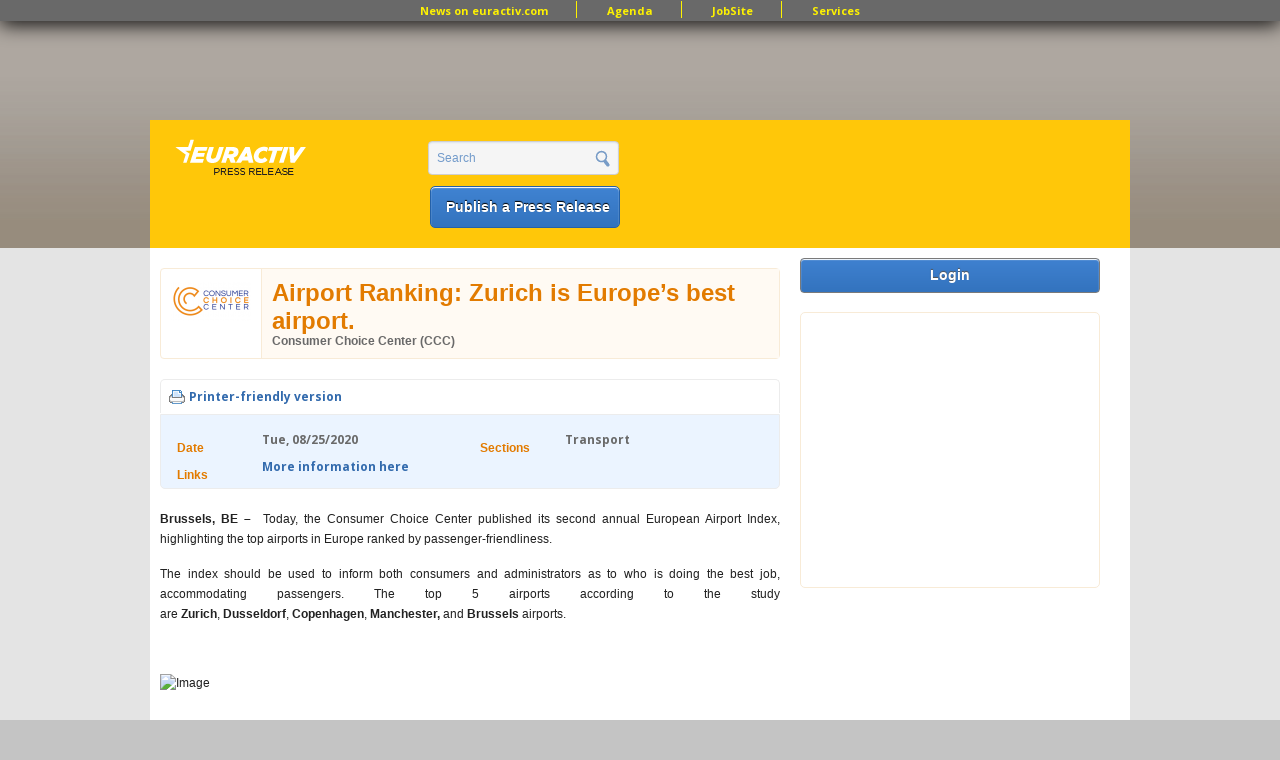

--- FILE ---
content_type: text/html; charset=utf-8
request_url: http://pr.euractiv.com/pr/airport-ranking-zurich-europe-s-best-airport-206532
body_size: 10962
content:
<!DOCTYPE html PUBLIC '-//W3C//DTD XHTML+RDFa 1.0//EN'
  'http://www.w3.org/MarkUp/DTD/xhtml-rdfa-1.dtd'>
<html xmlns='http://www.w3.org/1999/xhtml' xml:lang='en' version='XHTML+RDFa 1.0' dir='ltr'
  xmlns:content="http://purl.org/rss/1.0/modules/content/"
  xmlns:dc="http://purl.org/dc/terms/"
  xmlns:foaf="http://xmlns.com/foaf/0.1/"
  xmlns:og="http://ogp.me/ns#"
  xmlns:rdfs="http://www.w3.org/2000/01/rdf-schema#"
  xmlns:sioc="http://rdfs.org/sioc/ns#"
  xmlns:sioct="http://rdfs.org/sioc/types#"
  xmlns:skos="http://www.w3.org/2004/02/skos/core#"
  xmlns:xsd="http://www.w3.org/2001/XMLSchema#">
<head profile='http://www.w3.org/1999/xhtml/vocab'>
  <meta http-equiv="Content-Type" content="text/html; charset=utf-8" />
<link href="//fonts.googleapis.com/css?family=Open+Sans:400,700&amp;subset=latin" rel="stylesheet" type="text/css" />
<link rel="canonical" href="/?q=pr/airport-ranking-zurich-europe-s-best-airport-206532" />
<link rel="shortlink" href="/?q=node/206532" />
<meta property="og:title" content="EURACTIV Press Release Site" />
<meta name="description" content="Brussels, BE –  Today, the Consumer Choice Center published its second annual European Airport Index, highlighting the top airports in Europe ranked by passenger-friendliness. " />
<meta name="keywords" content=", jobs, brussels jobs, london jobs, recruitment, eu jobs, jobsite, public affairs jobs, manager director, european parliament jobs, european commission jobs, policy officer, communication officer" />
<meta property="og:type" content="article" />
<meta property="og:description" content="Brussels, BE –  Today, the Consumer Choice Center published its second annual European Airport Index, highlighting the top airports in Europe ranked by passenger-friendliness. " />
<meta property="og:site_name" content="EURACTIV PR" />
<meta property="og:url" content="http://pr.euractiv.com/?q=pr/airport-ranking-zurich-europe-s-best-airport-206532" />
<link rel="shortcut icon" href="http://pr.euractiv.com/sites/default/files/ea_favicon_16x16_0.png" type="image/png" />
<meta property="og:image" content="/files/logo_pr.gif" />
  <title>Airport Ranking: Zurich is Europe’s best airport. | EURACTIV PR</title>
  <style type="text/css" media="all">
@import url("http://pr.euractiv.com/modules/system/system.base.css?t9inkh");
@import url("http://pr.euractiv.com/modules/system/system.menus.css?t9inkh");
@import url("http://pr.euractiv.com/modules/system/system.messages.css?t9inkh");
@import url("http://pr.euractiv.com/modules/system/system.theme.css?t9inkh");
</style>
<style type="text/css" media="all">
@import url("http://pr.euractiv.com/modules/aggregator/aggregator.css?t9inkh");
@import url("http://pr.euractiv.com/sites/all/modules/contrib/calendar/css/calendar_multiday.css?t9inkh");
@import url("http://pr.euractiv.com/sites/all/modules/contrib/calendar_tooltips/calendar_tooltips.css?t9inkh");
@import url("http://pr.euractiv.com/sites/all/modules/contrib/date/date_api/date.css?t9inkh");
@import url("http://pr.euractiv.com/sites/all/modules/contrib/date/date_popup/themes/datepicker.1.7.css?t9inkh");
@import url("http://pr.euractiv.com/modules/field/theme/field.css?t9inkh");
@import url("http://pr.euractiv.com/modules/node/node.css?t9inkh");
@import url("http://pr.euractiv.com/sites/all/modules/contrib/rpx/rpx_widgets.css?t9inkh");
@import url("http://pr.euractiv.com/modules/search/search.css?t9inkh");
@import url("http://pr.euractiv.com/modules/user/user.css?t9inkh");
@import url("http://pr.euractiv.com/sites/all/modules/contrib/views/css/views.css?t9inkh");
</style>
<style type="text/css" media="all">
@import url("http://pr.euractiv.com/sites/all/modules/contrib/colorbox/styles/default/colorbox_default_style.css?t9inkh");
@import url("http://pr.euractiv.com/sites/all/modules/contrib/ctools/css/ctools.css?t9inkh");
@import url("http://pr.euractiv.com/sites/all/modules/contrib/google_admanager/google_admanager.css?t9inkh");
@import url("http://pr.euractiv.com/sites/all/modules/contrib/tagadelic/tagadelic.css?t9inkh");
@import url("http://pr.euractiv.com/sites/all/modules/contrib/views_slideshow/views_slideshow.css?t9inkh");
@import url("http://pr.euractiv.com/sites/all/modules/contrib/field_group/field_group.css?t9inkh");
@import url("http://pr.euractiv.com/sites/all/modules/contrib/print/css/printlinks.css?t9inkh");
</style>
<style type="text/css" media="all">
@import url("http://pr.euractiv.com/sites/all/themes/omega/alpha/css/alpha-reset.css?t9inkh");
@import url("http://pr.euractiv.com/sites/all/themes/omega/alpha/css/alpha-mobile.css?t9inkh");
@import url("http://pr.euractiv.com/sites/all/themes/omega/omega/css/formalize.css?t9inkh");
@import url("http://pr.euractiv.com/sites/all/themes/omega/omega/css/omega-visuals.css?t9inkh");
@import url("http://pr.euractiv.com/sites/all/themes/custom/euractiv_responsive/css/global.css?t9inkh");
@import url("http://pr.euractiv.com/sites/all/themes/custom/euractiv_responsive/css/simplemenu.css?t9inkh");
</style>
<link type="text/css" rel="stylesheet" href="http://pr.euractiv.com/sites/default/files/css_injector/css_injector_1.css?t9inkh" media="screen" />
<style type="text/css" media="all">
@import url("http://pr.euractiv.com/sites/all/themes/omega/alpha/css/grid/alpha_default/normal/alpha-default-normal-12.css?t9inkh");
</style>
  <script type="text/javascript" src="http://pr.euractiv.com/misc/jquery.js?v=1.4.4"></script>
<script type="text/javascript" src="http://pr.euractiv.com/misc/jquery-extend-3.4.0.js?v=1.4.4"></script>
<script type="text/javascript" src="http://pr.euractiv.com/misc/jquery-html-prefilter-3.5.0-backport.js?v=1.4.4"></script>
<script type="text/javascript" src="http://pr.euractiv.com/misc/jquery.once.js?v=1.2"></script>
<script type="text/javascript" src="http://pr.euractiv.com/misc/drupal.js?t9inkh"></script>
<script type="text/javascript" src="http://pr.euractiv.com/misc/jquery.cookie.js?v=1.0"></script>
<script type="text/javascript" src="http://pr.euractiv.com/misc/jquery.form.js?v=2.52"></script>
<script type="text/javascript" src="http://pr.euractiv.com/sites/all/modules/contrib/beautytips/js/jquery.bt.min.js?v=0.9.5-rc1"></script>
<script type="text/javascript" src="http://pr.euractiv.com/sites/all/modules/contrib/beautytips/js/beautytips.min.js?v=7.x-2.x"></script>
<script type="text/javascript" src="http://pr.euractiv.com/misc/ajax.js?v=7.82"></script>
<script type="text/javascript" src="http://pr.euractiv.com/sites/all/libraries/colorbox/colorbox/jquery.colorbox-min.js?t9inkh"></script>
<script type="text/javascript" src="http://pr.euractiv.com/sites/all/modules/contrib/colorbox/js/colorbox.js?t9inkh"></script>
<script type="text/javascript" src="http://pr.euractiv.com/sites/all/modules/contrib/colorbox/styles/default/colorbox_default_style.js?t9inkh"></script>
<script type="text/javascript" src="http://pr.euractiv.com/sites/all/modules/iframe/iframe.js?t9inkh"></script>
<script type="text/javascript" src="http://pr.euractiv.com/sites/all/modules/contrib/views_slideshow/js/views_slideshow.js?t9inkh"></script>
<script type="text/javascript" src="http://pr.euractiv.com/sites/all/modules/contrib/views/js/base.js?t9inkh"></script>
<script type="text/javascript" src="http://pr.euractiv.com/misc/progress.js?v=7.82"></script>
<script type="text/javascript" src="http://pr.euractiv.com/sites/all/modules/contrib/views/js/ajax_view.js?t9inkh"></script>
<script type="text/javascript" src="http://pr.euractiv.com/sites/all/modules/contrib/google_analytics/googleanalytics.js?t9inkh"></script>
<script type="text/javascript">
<!--//--><![CDATA[//><!--
var _gaq = _gaq || [];_gaq.push(["_setAccount", "UA-114549-9"]);_gaq.push(['_setCustomVar', 1, "GACompany", "Consumer Choice Center (CCC) ", 3]);_gaq.push(['_setCustomVar', 2, "Section", "Transport   ", 3]);_gaq.push(['_setCustomVar', 4, "Title", "Airport Ranking: Zurich is Europe\u2019s best airport.", 3]);_gaq.push(["_trackPageview"]);(function() {var ga = document.createElement("script");ga.type = "text/javascript";ga.async = true;ga.src = ("https:" == document.location.protocol ? "https://ssl" : "http://www") + ".google-analytics.com/ga.js";var s = document.getElementsByTagName("script")[0];s.parentNode.insertBefore(ga, s);})();
//--><!]]>
</script>
<script type="text/javascript" src="http://pr.euractiv.com/sites/all/modules/contrib/field_group/field_group.js?t9inkh"></script>
<script type="text/javascript" src="http://pr.euractiv.com/sites/all/themes/custom/euractiv_responsive/js/base.js?t9inkh"></script>
<script type="text/javascript" src="http://pr.euractiv.com/sites/all/themes/omega/omega/js/jquery.formalize.js?t9inkh"></script>
<script type="text/javascript">
<!--//--><![CDATA[//><!--
 (function(src) {
        var a = document.createElement("script");
        a.type = "text/javascript";
        a.async = true;
        a.src = src;
        var b = document.getElementsByTagName("script")[0];
        b.parentNode.insertBefore(a, b)
    })("//experience.tinypass.com/xbuilder/experience/load?aid=hcd2xWYDpu");

 ;
    ! function() {
        window.PianoESPConfig = {
            id: 267
        }
        var e = document.createElement("script");
        e.setAttribute("id", "pnesplucidsdksel"), e.type = "text/javascript", e.src =
            "//api-esp.piano.io/public/sdk/v04/sdk.js?v=" + (localStorage && localStorage.lucidsdkver || "xxx"), e
            .async = !
            0, document.getElementsByTagName("script")[0].parentNode.appendChild(e);
    }();
//--><!]]>
</script>
<script type="text/javascript">
<!--//--><![CDATA[//><!--
<script type="text/javascript" src="https://app.termly.io/resource-blocker/f8060dbb-344b-47c8-993b-ccc60e705c00?autoBlock=off">
</script>
//--><!]]>
</script>
<script type="text/javascript">
<!--//--><![CDATA[//><!--
<!-- Google Tag Manager (noscript) -->
<noscript><iframe src="https://www.googletagmanager.com/ns.html?id=GTM-THJBSRW" height="0" width="0" style="display:none;visibility:hidden"></iframe></noscript>
<!-- End Google Tag Manager (noscript) -->
//--><!]]>
</script>
<script type="text/javascript">
<!--//--><![CDATA[//><!--
jQuery.extend(Drupal.settings, {"basePath":"\/","pathPrefix":"","ajaxPageState":{"theme":"euractiv_responsive","theme_token":"eCojdVAtW6EjeKAgVzQwirlafTV_KkeF379rBw4qmh8","js":{"misc\/jquery.js":1,"misc\/jquery-extend-3.4.0.js":1,"misc\/jquery-html-prefilter-3.5.0-backport.js":1,"misc\/jquery.once.js":1,"misc\/drupal.js":1,"misc\/jquery.cookie.js":1,"misc\/jquery.form.js":1,"sites\/all\/modules\/contrib\/beautytips\/js\/jquery.bt.min.js":1,"sites\/all\/modules\/contrib\/beautytips\/js\/beautytips.min.js":1,"misc\/ajax.js":1,"sites\/all\/libraries\/colorbox\/colorbox\/jquery.colorbox-min.js":1,"sites\/all\/modules\/contrib\/colorbox\/js\/colorbox.js":1,"sites\/all\/modules\/contrib\/colorbox\/styles\/default\/colorbox_default_style.js":1,"sites\/all\/modules\/iframe\/iframe.js":1,"sites\/all\/modules\/contrib\/views_slideshow\/js\/views_slideshow.js":1,"sites\/all\/modules\/contrib\/views\/js\/base.js":1,"misc\/progress.js":1,"sites\/all\/modules\/contrib\/views\/js\/ajax_view.js":1,"sites\/all\/modules\/contrib\/google_analytics\/googleanalytics.js":1,"0":1,"sites\/all\/themes\/custom\/euractiv_responsive\/js\/base.js":1,"1":1,"2":1,"3":1,"4":1,"sites\/all\/modules\/contrib\/field_group\/field_group.js":1,"sites\/all\/themes\/omega\/omega\/js\/jquery.formalize.js":1,"5":1,"6":1,"7":1},"css":{"modules\/system\/system.base.css":1,"modules\/system\/system.menus.css":1,"modules\/system\/system.messages.css":1,"modules\/system\/system.theme.css":1,"modules\/aggregator\/aggregator.css":1,"sites\/all\/modules\/contrib\/calendar\/css\/calendar_multiday.css":1,"sites\/all\/modules\/contrib\/calendar_tooltips\/calendar_tooltips.css":1,"sites\/all\/modules\/contrib\/date\/date_api\/date.css":1,"sites\/all\/modules\/contrib\/date\/date_popup\/themes\/datepicker.1.7.css":1,"modules\/field\/theme\/field.css":1,"modules\/node\/node.css":1,"sites\/all\/modules\/contrib\/rpx\/rpx_widgets.css":1,"modules\/search\/search.css":1,"modules\/user\/user.css":1,"sites\/all\/modules\/contrib\/views\/css\/views.css":1,"sites\/all\/modules\/contrib\/colorbox\/styles\/default\/colorbox_default_style.css":1,"sites\/all\/modules\/contrib\/ctools\/css\/ctools.css":1,"sites\/all\/modules\/contrib\/google_admanager\/google_admanager.css":1,"sites\/all\/modules\/contrib\/tagadelic\/tagadelic.css":1,"sites\/all\/modules\/contrib\/views_slideshow\/views_slideshow.css":1,"sites\/all\/modules\/contrib\/field_group\/field_group.css":1,"sites\/all\/modules\/contrib\/print\/css\/printlinks.css":1,"sites\/all\/themes\/omega\/alpha\/css\/alpha-reset.css":1,"sites\/all\/themes\/omega\/alpha\/css\/alpha-mobile.css":1,"sites\/all\/themes\/omega\/omega\/css\/formalize.css":1,"sites\/all\/themes\/omega\/omega\/css\/omega-visuals.css":1,"sites\/all\/themes\/custom\/euractiv_responsive\/css\/global.css":1,"sites\/all\/themes\/custom\/euractiv_responsive\/css\/simplemenu.css":1,"public:\/\/css_injector\/css_injector_1.css":1,"sites\/all\/themes\/omega\/alpha\/css\/grid\/alpha_default\/normal\/alpha-default-normal-12.css":1}},"colorbox":{"opacity":"0.85","current":"{current} of {total}","previous":"\u00ab Prev","next":"Next \u00bb","close":"Close","maxWidth":"100%","maxHeight":"100%","fixed":true},"jcarousel":{"ajaxPath":"\/?q=jcarousel\/ajax\/views"},"views":{"ajax_path":"\/?q=views\/ajax","ajaxViews":{"views_dom_id:89729bf36f2367fde646dcb83e20e33d":{"view_name":"job_offers","view_display_id":"block_6","view_args":"","view_path":"node\/206532","view_base_path":"taxonomy\/term\/all","view_dom_id":"89729bf36f2367fde646dcb83e20e33d","pager_element":0}}},"urlIsAjaxTrusted":{"\/?q=views\/ajax":true,"\/pr\/airport-ranking-zurich-europe-s-best-airport-206532":true},"googleanalytics":{"trackOutbound":1,"trackMailto":1,"trackDownload":1,"trackDownloadExtensions":"7z|aac|arc|arj|asf|asx|avi|bin|csv|doc|exe|flv|gif|gz|gzip|hqx|jar|jpe?g|js|mp(2|3|4|e?g)|mov(ie)?|msi|msp|pdf|phps|png|ppt|qtm?|ra(m|r)?|sea|sit|tar|tgz|torrent|txt|wav|wma|wmv|wpd|xls|xml|z|zip"},"beautytips":{"calendar-tooltips":{"cssSelect":".calendar-calendar .mini-day-on a, .calendar-calendar .day a, .calendar-calendar .mini-day-on span, .calendar-calendar .day span","contentSelector":"$(this).next().html()","trigger":["mouseover","mouseout"],"list":["contentSelector","trigger"]}},"field_group":{"div":"full"}});
//--><!]]>
</script>
    <link href="https://jobs.euractiv.com/sites/all/themes/custom/euractiv_responsive/css/flags1/css/flag-icon.css" rel="stylesheet"/>
  <meta property='fb:page_id' content='93580222234' /> 
  
  <script type='text/javascript' src='https://partner.googleadservices.com/gampad/google_service.js'></script>
  
      
  <script type='text/javascript'>
    GS_googleAddAdSenseService('ca-pub-2808256486207969');
    GS_googleEnableAllServices();
 </script>
 <script type='text/javascript'>
    GA_googleAddSlot('ca-pub-2808256486207969','JobSite_Top_728x90');
 </script>
 <script type='text/javascript'>
    GA_googleFetchAds();
 </script>
 <script async='async' src='https://www.googletagservices.com/tag/js/gpt.js'></script>
 <script>
  var googletag = googletag || {};
  googletag.cmd = googletag.cmd || [];
 </script>


<!-- Google Tag Manager -->
<script>(function(w,d,s,l,i){w[l]=w[l]||[];w[l].push({'gtm.start':
new Date().getTime(),event:'gtm.js'});var f=d.getElementsByTagName(s)[0],
j=d.createElement(s),dl=l!='dataLayer'?'&l='+l:'';j.async=true;j.src='https://www.googletagmanager.com/gtm.js?id='+i+dl;f.parentNode.insertBefore(j,f);
})(window,document,'script','dataLayer','GTM-NH2DSH5');</script>
<!-- End Google Tag Manager -->


 <script>
      googletag.cmd.push(function() {
    googletag.defineSlot('/306731698/pr.euractiv.com', [728, 90], 'div-gpt-ad-1500023813203-0').addService(googletag.pubads());
    googletag.pubads().enableSingleRequest();
  });
    googletag.cmd.push(function() {
    googletag.defineSlot('/306731698/pr.euractiv.com', [300, 250], 'div-gpt-ad-1500023950025-0').addService(googletag.pubads());
    googletag.pubads().enableSingleRequest();
    googletag.enableServices();
  });
   </script>
 <!-- <script type='text/javascript'>
    var googletag = googletag || {};
    googletag.cmd = googletag.cmd || [];
    (function() {
      var gads = document.createElement('script');
      gads.async = true;
      gads.type = 'text/javascript';
      var useSSL = 'https:' == document.location.protocol;
      gads.src = (useSSL ? 'https:' : 'http:') +
        '//www.googletagservices.com/tag/js/gpt.js';
      var node = document.getElementsByTagName('script')[0];
      node.parentNode.insertBefore(gads, node);
    })();
  </script><script type='text/javascript'>
    googletag.cmd.push(function() {
      googletag.defineSlot('/2142996/JobSite_RightSidebar_300x250', [300, 250], 'div-gpt-ad-1453818916319-0').addService(googletag.pubads());
      googletag.pubads().enableSingleRequest();
      googletag.enableServices();
    });
  </script>
 -->

            <script id="mcjs">!function(c,h,i,m,p){m=c.createElement(h),p=c.getElementsByTagName(h)[0],m.async=1,m.src=i,p.parentNode.insertBefore(m,p)}(document,"script","https://chimpstatic.com/mcjs-connected/js/users/ec8c3035cd2e0ab2e3760549e/ed9626661e616f0a35cd30c05.js");</script>
   </head>
<body class="html not-front not-logged-in page-node page-node- page-node-206532 node-type-ea-pr domain-pr-euractiv-com context-pr" style="overflow:visible;">
  <div id='skip-link'>
    <a href='#main-content' class='element-invisible element-focusable'>Skip to main content</a>
  </div>
    <div class="page clearfix" id="page">
      <div id="section-header" class="section section-header">
  <div id="zone-user-wrapper" class="zone-wrapper zone-user-wrapper clearfix">  
  <div id="zone-user" class="zone zone-user clearfix container-12">
    <div class="grid-12 region region-user-first container-12 ad-holder" id="region-user-first">
  <div class="region-inner region-user-first-inner">
    <div class="block block-block block-68 block-block-68 odd block-without-title" id="block-block-68">
  <div class="block-inner clearfix">
                
    <div class="content clearfix">
      <!-- /306731698/pr.euractiv.com -->
<div id='div-gpt-ad-1500023813203-0' style='height:90px; width:728px; margin-left: auto; margin-right: auto;'>
<script>
googletag.cmd.push(function() { googletag.display('div-gpt-ad-1500023813203-0'); });
</script>
</div>    </div>
  </div>
</div>
<div class="block block-menu block-menu-top-menu-bar block-menu-menu-top-menu-bar even block-without-title" id="block-menu-menu-top-menu-bar">
  <div class="block-inner clearfix">
                
    <div class="content clearfix">
      <ul class="menu"><li class="first leaf"><a href="http://www.euractiv.com/" title="">News on euractiv.com</a></li>
<li class="leaf"><a href="http://agenda.euractiv.com/" title="">Agenda</a></li>
<li class="leaf"><a href="http://jobs.euractiv.com/" title="">JobSite</a></li>
<li class="last leaf"><a href="https://services.euractiv.com" title="">Services</a></li>
</ul>    </div>
  </div>
</div>
  </div>
</div>  </div>
</div><div id="zone-branding-wrapper" class="zone-wrapper zone-branding-wrapper clearfix">  
  <div id="zone-branding" class="zone zone-branding clearfix container-12">
    <div class="grid-3 region region-branding" id="region-branding">
  <div class="region-inner region-branding-inner">
    <div class="branding-data clearfix">
            <h1 class="logo">
        <a href="/" rel="home" title="EURACTIV PR"><img src="http://pr.euractiv.com/sites/default/files/logo_web_pr.png" alt="EURACTIV PR" id="logo" /></a>      </h1>
                        <div class="site-name-slogan">
                        <h2 class="site-title element-invisible"><a href="/" rel="home" title="Home">EURACTIV PR</a></h2>
                                <h6 class="site-slogan element-invisible">An easy way of publishing your relevant EU press releases.</h6>
              </div>
          </div>
      </div>
</div><div class="grid-3 region region-header-second" id="region-header-second">
  <div class="region-inner region-header-second-inner">
    <div class="block block-search block-form block-search-form odd block-without-title" id="block-search-form">
  <div class="block-inner clearfix">
                
    <div class="content clearfix">
      <form action="/pr/airport-ranking-zurich-europe-s-best-airport-206532" method="post" id="search-block-form" accept-charset="UTF-8"><div><div class="container-inline">
      <h2 class="element-invisible">Search form</h2>
    <div class="form-item"><div class="form-item form-type-textfield form-item-search-block-form">
  <label class="element-invisible" for="edit-search-block-form--2">Search </label>
 <input title="Enter the terms you wish to search for." type="text" id="edit-search-block-form--2" name="search_block_form" value="Search" size="15" maxlength="128" class="form-text" />
</div>
</div><div class="form-actions form-wrapper" id="edit-actions"><input type="submit" id="edit-submit" name="op" value="" class="form-submit" /></div><input type="hidden" name="form_build_id" value="form-GxmDGMrU_xlNuqKmV1BERamLCJhJs-51PJ9XtFbOcg4" />
<input type="hidden" name="form_id" value="search_block_form" />
</div>
</div></form>    </div>
  </div>
</div>
<div class="block block-block ea-post-block block-26 block-block-26 even block-without-title" id="block-block-26">
  <div class="block-inner clearfix">
                
    <div class="content clearfix">
      <p><a href="/node/257448">Publish a Press Release</a></p>
    </div>
  </div>
</div>
  </div>
</div>  </div>
</div></div>    
      <div id="section-content" class="section section-content">
  <div id="zone-content-wrapper" class="zone-wrapper zone-content-wrapper clearfix">  
  <div id="zone-content" class="zone zone-content clearfix container-12">    
        
        <div class="grid-9 region region-content" id="region-content">
  <div class="region-inner region-content-inner">
    <a id="main-content"></a>
        <div class="tabs clearfix"></div>        <div class="block block-system block-main block-system-main odd block-without-title" id="block-system-main">
  <div class="block-inner clearfix">
                
    <div class="content clearfix">
      <div about="/?q=pr/airport-ranking-zurich-europe-s-best-airport-206532" typeof="sioc:Item foaf:Document" class="node node-ea-pr node-promoted node-published node-not-sticky author-victoriab odd clearfix" id="node-ea-pr-206532">
  
  <div class="ea_node_title_container">
    <div class="company_logo"><img typeof="foaf:Image" src="http://pr.euractiv.com/sites/default/files/styles/ea_company_list/public/t%C3%A9l%C3%A9chargement_6.png?itok=Enl_DecD" alt="" /></div>
    <div class="ea_node_title_and_company">
                <h2 class="node-title">Airport Ranking: Zurich is Europe’s best airport.</h2>
      <span property="dc:title" content="Airport Ranking: Zurich is Europe’s best airport." class="rdf-meta element-hidden"></span>        <div class="company_name"><a href="/?q=company/consumer-choice-center-ccc-203518">Consumer Choice Center (CCC) </a></div>
    </div>
  </div>
  
  <div class="node-print-container">
    <div class="node-print-links">
      <span class="print_html"><a href="http://pr.euractiv.com/?q=print/206532" title="Display a printer-friendly version of this page." class="print-page" rel="nofollow">Printer-friendly version</a></span>          </div>
    <div class="node-addthis-link">
          </div>
  </div>
  
    
  
  <div class="content clearfix">
    <span class="print-link"></span><div id="node_ea_pr_full_group_ea_pr_info"class = "ea_node_info_pane clearfix group-ea-pr-info field-group-div"><div id="node_ea_pr_full_group_pr_info_left"class = "ea_subpane_left group-pr-info-left field-group-div"><div id="node_ea_pr_full_group_ea_pr_date"class = "ea_dates_field ea_info_pane_field group-ea-pr-date field-group-div"><h3><span>Date</span></h3><div class="field field-name-field-ea-shared-date field-type-datetime field-label-hidden"><div class="field-items"><div class="field-item even"><span class="date-display-single" property="dc:date" datatype="xsd:dateTime" content="2020-08-25T00:00:00+02:00">Tue, 08/25/2020</span></div></div></div></div><div id="node_ea_pr_full_group_ea_pr_links"class = "ea_links_field ea_info_pane_field group-ea-pr-links field-group-div"><h3><span>Links</span></h3><div class="field field-name-field-ea-shared-links field-type-link-field field-label-hidden"><div class="field-items"><div class="field-item even"><a href="http://consumerchoicecenter.org">More information here </a></div></div></div></div></div><div id="node_ea_pr_full_group_pr_info_right"class = "ea_subpane_right group-pr-info-right field-group-div"><div id="node_ea_pr_full_group_ea_pr_sections"class = "ea_section_field ea_info_pane_field group-ea-pr-sections field-group-div"><h3><span>Sections</span></h3><div class="field field-name-field-ea-shared-section-tref field-type-taxonomy-term-reference field-label-hidden"><div class="field-items"><div class="field-item even">Transport</div></div></div></div></div></div><div id="node_ea_pr_full_group_ea_pr_description"class = "ea_pr_description_field ea_node_description_field group-ea-pr-description field-group-div"><div class="field field-name-body field-type-text-with-summary field-label-hidden"><div class="field-items"><div class="field-item even" property="content:encoded"><p style="color: rgb(34, 34, 34); font-family: Roboto, RobotoDraft, Helvetica, Arial, sans-serif; font-size: small; line-height: 19.5px; text-align: justify;"><span style="font-size:12px;"><span style="font-family:lucida sans unicode,lucida grande,sans-serif;"><strong>Brussels, BE &ndash;</strong>&nbsp; Today, the Consumer Choice Center published its second annual European Airport Index, highlighting the top airports in Europe ranked by passenger-friendliness.&nbsp;</span></span></p>
<p style="color: rgb(34, 34, 34); font-family: Roboto, RobotoDraft, Helvetica, Arial, sans-serif; font-size: small; line-height: 19.5px; text-align: justify;"><span style="font-family: &quot;lucida sans unicode&quot;, &quot;lucida grande&quot;, sans-serif; font-size: 12px;">The index should be used to inform both consumers and administrators as to who is doing the best job, accommodating passengers.&nbsp;</span><span style="font-family: &quot;lucida sans unicode&quot;, &quot;lucida grande&quot;, sans-serif; font-size: 12px;">The top 5 airports according to the study are&nbsp;</span><strong style="font-family: &quot;lucida sans unicode&quot;, &quot;lucida grande&quot;, sans-serif; font-size: 12px;">Zurich</strong><span style="font-family: &quot;lucida sans unicode&quot;, &quot;lucida grande&quot;, sans-serif; font-size: 12px;">,&nbsp;</span><strong style="font-family: &quot;lucida sans unicode&quot;, &quot;lucida grande&quot;, sans-serif; font-size: 12px;">Dusseldorf</strong><span style="font-family: &quot;lucida sans unicode&quot;, &quot;lucida grande&quot;, sans-serif; font-size: 12px;">,&nbsp;</span><strong style="font-family: &quot;lucida sans unicode&quot;, &quot;lucida grande&quot;, sans-serif; font-size: 12px;">Copenhagen</strong><span style="font-family: &quot;lucida sans unicode&quot;, &quot;lucida grande&quot;, sans-serif; font-size: 12px;">,&nbsp;</span><strong style="font-family: &quot;lucida sans unicode&quot;, &quot;lucida grande&quot;, sans-serif; font-size: 12px;">Manchester,&nbsp;</strong><span style="font-family: &quot;lucida sans unicode&quot;, &quot;lucida grande&quot;, sans-serif; font-size: 12px;">and</span><strong style="font-family: &quot;lucida sans unicode&quot;, &quot;lucida grande&quot;, sans-serif; font-size: 12px;">&nbsp;Brussels</strong><span style="font-family: &quot;lucida sans unicode&quot;, &quot;lucida grande&quot;, sans-serif; font-size: 12px;">&nbsp;airports.</span></p>
<p style="color: rgb(34, 34, 34); font-family: Roboto, RobotoDraft, Helvetica, Arial, sans-serif; font-size: small; line-height: 19.5px; text-align: justify;">&nbsp;</p>
<p style="color: rgb(34, 34, 34); font-family: Roboto, RobotoDraft, Helvetica, Arial, sans-serif; font-size: small; line-height: 19.5px; text-align: justify;"><span style="font-size:12px;"><span style="font-family:lucida sans unicode,lucida grande,sans-serif;"><img alt="Image" class="CToWUd a6T" height="380" src="https://ci6.googleusercontent.com/proxy/fI7QJ6sbl00XVvC_oVwDnq1KMXrQCvu24fIWSiZme7BktOO_gHo9NW246wy5009mTLOY6ymSM-4JJBHWgnzRSrVmIyd3bMM5TVOt1pex68ndgTGuer139R4D6esaZWGd6I4zyqJd44d6GlhMMcvgznIoV75yTwuiiwPZjAQ=s0-d-e1-ft#http://us.vocuspr.com/Publish/3742021/vcsPRAsset_3742021_105283_c2d11540-8c05-41a9-946c-75bfa7952ab3_0.png" style="cursor: pointer; outline: 0px;" tabindex="0" width="624" /></span></span></p>
<p style="color: rgb(34, 34, 34); font-family: Roboto, RobotoDraft, Helvetica, Arial, sans-serif; font-size: small; line-height: 19.5px; text-align: justify;">&nbsp;</p>
<p style="color: rgb(34, 34, 34); font-family: Roboto, RobotoDraft, Helvetica, Arial, sans-serif; font-size: small; line-height: 19.5px; text-align: justify;"><span style="font-size:12px;"><span style="font-family:lucida sans unicode,lucida grande,sans-serif;">Fred Roeder, Managing Director of the Consumer Choice Center, said the ranking shows consumers which airports allow social distancing and where to connect ideally.</span></span></p>
<p style="color: rgb(34, 34, 34); font-family: Roboto, RobotoDraft, Helvetica, Arial, sans-serif; font-size: small; line-height: 19.5px; text-align: justify;"><span style="font-size:12px;"><span style="font-family:lucida sans unicode,lucida grande,sans-serif;">&quot;This year has been one of the most challenging for the global travel industry. Many airports were closed for weeks or even months. While travel slowly recovers we want to inform consumers which airports are the most convenient to travel from and to in Europe. Airports with more space per passenger rank higher in our analysis. This is helpful to know for travelers who try to maintain distance from others. If you have to travel this Summer, you might want to consider starting or ending your journey at well-designed airports such as Zurich, Düsseldorf, or Copenhagen.</span></span></p>
<p style="color: rgb(34, 34, 34); font-family: Roboto, RobotoDraft, Helvetica, Arial, sans-serif; font-size: small; line-height: 19.5px; text-align: justify;"><span style="font-size:12px;"><span style="font-family:lucida sans unicode,lucida grande,sans-serif;">&ldquo;High points were awarded to the airports that offered great destinations around the world, but also a healthy mix of shops, restaurants, and conveniences found at the airport. This year we also added extra points for Covid-19 testing facilities at airports.</span></span></p>
<p style="color: rgb(34, 34, 34); font-family: Roboto, RobotoDraft, Helvetica, Arial, sans-serif; font-size: small; line-height: 19.5px; text-align: justify;"><span style="font-size:12px;"><span style="font-family:lucida sans unicode,lucida grande,sans-serif;">&quot;In order to prevent a negative passenger experience and pick the optimal hubs for future trips, we examined Europe&rsquo;s 30 largest airports (by passenger volume) and ranked them in terms of passenger experience, ranked according to a mix of factors ranging from location and transportation options to in-airport experience and flight network access.&quot;</span></span></p>
<p style="color: rgb(34, 34, 34); font-family: Roboto, RobotoDraft, Helvetica, Arial, sans-serif; font-size: small; line-height: 19.5px; text-align: justify;"><span style="font-size:12px;"><span style="font-family:lucida sans unicode,lucida grande,sans-serif;">&quot;Other factors determined in the ranking included direct jet bridges, rather than bus boarding, proximity to the city center, the number of lounges, low security waiting times, and on-time performance by airlines. Bonus points were awarded to airports with pre-clearance for US flights and the ability to broadcast security wait times. We do hope that air travel will eventually recover and passengers use our index to choose the right airport&quot; said Roeder.</span></span></p>
<p style="color: rgb(34, 34, 34); font-family: Roboto, RobotoDraft, Helvetica, Arial, sans-serif; font-size: small; line-height: 19.5px; text-align: justify;"><span style="font-size:12px;"><span style="font-family:lucida sans unicode,lucida grande,sans-serif;"><em><strong>The full report is available&nbsp;</strong></em><a data-saferedirecturl="https://www.google.com/url?q=https://u7061146.ct.sendgrid.net/ls/click?upn%[base64]&amp;source=gmail&amp;ust=1598428384892000&amp;usg=AFQjCNFMusCe9ifYuXfiI-02gNbvBv2Vqw" href="https://u7061146.ct.sendgrid.net/ls/click?upn=[base64]" style="color: rgb(17, 85, 204);" target="_blank"><u><em><strong>HERE</strong></em></u></a><em><strong>.</strong></em></span></span></p>
<p style="color: rgb(34, 34, 34); font-family: Roboto, RobotoDraft, Helvetica, Arial, sans-serif; font-size: small; line-height: 19.5px; text-align: justify;"><span style="font-size:12px;"><span style="font-family:lucida sans unicode,lucida grande,sans-serif;"><em>*<strong>**CCC&rsquo;s Fred Roeder is available to speak with accredited media on consumer regulations and consumer choice issues. Please send media inquiries&nbsp;</strong></em><a href="mailto:%20fred@consumerchoicecenter.org" style="color: rgb(17, 85, 204);" target="_blank"><u><em><strong>HERE</strong></em></u></a><em><strong>.***</strong></em></span></span></p>
<p style="color: rgb(34, 34, 34); font-family: Roboto, RobotoDraft, Helvetica, Arial, sans-serif; font-size: small; line-height: 19.5px; text-align: justify;"><span style="font-size:12px;"><span style="font-family:lucida sans unicode,lucida grande,sans-serif;"><em>---</em></span></span></p>
<p style="color: rgb(34, 34, 34); font-family: Roboto, RobotoDraft, Helvetica, Arial, sans-serif; font-size: small; line-height: 19.5px; text-align: justify;"><span style="font-size:12px;"><span style="font-family:lucida sans unicode,lucida grande,sans-serif;"><em>The CCC represents consumers in over 100 countries across the globe. We closely monitor regulatory trends in Ottawa, Washington, Brussels, Geneva, Lima, Brasilia, and other hotspots of regulation and inform and activate consumers to fight for #ConsumerChoice. Learn more at&nbsp;</em><a data-saferedirecturl="https://www.google.com/url?q=https://u7061146.ct.sendgrid.net/ls/click?upn%[base64]&amp;source=gmail&amp;ust=1598428384892000&amp;usg=AFQjCNGlJfNNMsVwbPvuCR7vTNlhqkdNOw" href="https://u7061146.ct.sendgrid.net/ls/click?upn=[base64]" style="color: rgb(17, 85, 204);" target="_blank"><u><em>consumerchoicecenter.org</em></u></a><em>.</em></span></span></p>
</div></div></div></div>  </div>
  
  <div class="clearfix">
          <div class="links node-links clearfix"><ul class="links inline"><li class="print_html first last"><a href="/?q=print/206532" title="Display a printer-friendly version of this page." class="print-page" rel="nofollow">Printer-friendly version</a></li></ul></div>
    
      </div>
</div>    </div>
  </div>
</div>
      </div>
</div><div class="grid-3 region region-sidebar-second" id="region-sidebar-second">
  <div class="region-inner region-sidebar-second-inner">
    <div class="block block-block ea-advertise-block ea-user-block block-24 block-block-24 odd block-without-title" id="block-block-24">
  <div class="block-inner clearfix">
                
    <div class="content clearfix">
      <a href="/?q=user">Login</a>    </div>
  </div>
</div>
<div class="block block-block block-65 block-block-65 even block-without-title" id="block-block-65">
  <div class="block-inner clearfix">
                
    <div class="content clearfix">
      <!-- /306731698/pr.euractiv.com -->
<div id='div-gpt-ad-1500023950025-0' style='height:250px; width:300px; margin-left: -13px;'>
<script>
googletag.cmd.push(function() { googletag.display('div-gpt-ad-1500023950025-0'); });
</script>
</div>    </div>
  </div>
</div>
  </div>
</div>  </div>
</div></div>    
  
      <div  id="section-footer" class="section section-footer">
    
  <div id="zone-before-footer" class="zone zone-before-footer clearfix container-12">
    <div class="grid-12 region region-footer-first" id="region-footer-first">
  <div class="region-inner region-footer-first-inner">
    <div class="block block-block block-8 block-block-8 odd block-without-title" id="block-block-8">
  <div class="block-inner clearfix">
                
    <div class="content clearfix">
      <div class="bar-area">
<div class="container_12 clearfix">
<p><strong class="title">Euractiv Network: </strong></p>
<ul><li><a href="http://www.euractiv.com" target="_blank">COM</a></li>
<li><a href="http://www.euractiv.de/" target="_blank">DE</a></li>
<li><a href="http://www.euractiv.fr/" target="_blank">FR</a></li>
<li><a href="http://www.euractiv.es/">ES</a></li>
</ul><p>   </p></div>
</div>
<div class="bar-area">
<div class="container_12 clearfix">
<ul class="simple-listing"><li><span class="ui-provider a b c d e f g h i j k l m n o p q r s t u v w x y z ab ac ae af ag ah ai aj ak" dir="ltr">© 1999 - 2026 | Efficacité et Transparence des Acteurs Européens.</span> <a href="https://www.euractiv.com/about-euractiv">Euractiv Media BV</a></li>
<li><a href="http://www.euractiv.com/terms" target="_blank">Terms and Conditions</a></li>
<li><span class="ui-provider a b c d e f g h i j k l m n o p q r s t u v w x y z ab ac ae af ag ah ai aj ak" dir="ltr"><a aria-label="Link Cookie Policy" class="fui-Link ___1rxvrpe f2hkw1w f3rmtva f1ewtqcl fyind8e f1k6fduh f1w7gpdv fk6fouc fjoy568 figsok6 f1hu3pq6 f11qmguv f19f4twv f1tyq0we f1g0x7ka fhxju0i f1qch9an f1cnd47f fqv5qza f1vmzxwi f1o700av f13mvf36 f1cmlufx f9n3di6 f1ids18y f1tx3yz7 f1deo86v f1eh06m1 f1iescvh fhgqx19 f1olyrje f1p93eir f1nev41a f1h8hb77 f1lqvz6u f10aw75t fsle3fq f17ae5zn" href="https://www.euractiv.com/about-euractiv/euractiv-com-cookie-policy/" rel="noreferrer noopener" target="_blank" title="https://www.euractiv.com/about-euractiv/euractiv-com-cookie-policy/">Cookie Policy</a></span></li>
<li><a aria-label="Link Privacy Policy" class="fui-Link ___1rxvrpe f2hkw1w f3rmtva f1ewtqcl fyind8e f1k6fduh f1w7gpdv fk6fouc fjoy568 figsok6 f1hu3pq6 f11qmguv f19f4twv f1tyq0we f1g0x7ka fhxju0i f1qch9an f1cnd47f fqv5qza f1vmzxwi f1o700av f13mvf36 f1cmlufx f9n3di6 f1ids18y f1tx3yz7 f1deo86v f1eh06m1 f1iescvh fhgqx19 f1olyrje f1p93eir f1nev41a f1h8hb77 f1lqvz6u f10aw75t fsle3fq f17ae5zn" href="https://www.euractiv.com/privacy/" rel="noreferrer noopener" target="_blank" title="https://www.euractiv.com/privacy/">Privacy Policy</a></li>
<li><span class="ui-provider a b c d e f g h i j k l m n o p q r s t u v w x y z ab ac ae af ag ah ai aj ak" dir="ltr"><a aria-label="Link Contact us" class="fui-Link ___1rxvrpe f2hkw1w f3rmtva f1ewtqcl fyind8e f1k6fduh f1w7gpdv fk6fouc fjoy568 figsok6 f1hu3pq6 f11qmguv f19f4twv f1tyq0we f1g0x7ka fhxju0i f1qch9an f1cnd47f fqv5qza f1vmzxwi f1o700av f13mvf36 f1cmlufx f9n3di6 f1ids18y f1tx3yz7 f1deo86v f1eh06m1 f1iescvh fhgqx19 f1olyrje f1p93eir f1nev41a f1h8hb77 f1lqvz6u f10aw75t fsle3fq f17ae5zn" href="https://www.euractiv.com/contactus/" rel="noreferrer noopener" target="_blank" title="https://www.euractiv.com/contactus/">Contact us</a></span></li>
</ul></div>
</div>
<p> </p>
    </div>
  </div>
</div>
  </div>
</div>  </div>
</div>  </div>    
  
</body>
</html>


--- FILE ---
content_type: text/html; charset=utf-8
request_url: https://www.google.com/recaptcha/api2/aframe
body_size: 267
content:
<!DOCTYPE HTML><html><head><meta http-equiv="content-type" content="text/html; charset=UTF-8"></head><body><script nonce="WqI2Q5AQqbnSd886R1iTSg">/** Anti-fraud and anti-abuse applications only. See google.com/recaptcha */ try{var clients={'sodar':'https://pagead2.googlesyndication.com/pagead/sodar?'};window.addEventListener("message",function(a){try{if(a.source===window.parent){var b=JSON.parse(a.data);var c=clients[b['id']];if(c){var d=document.createElement('img');d.src=c+b['params']+'&rc='+(localStorage.getItem("rc::a")?sessionStorage.getItem("rc::b"):"");window.document.body.appendChild(d);sessionStorage.setItem("rc::e",parseInt(sessionStorage.getItem("rc::e")||0)+1);localStorage.setItem("rc::h",'1769550416084');}}}catch(b){}});window.parent.postMessage("_grecaptcha_ready", "*");}catch(b){}</script></body></html>